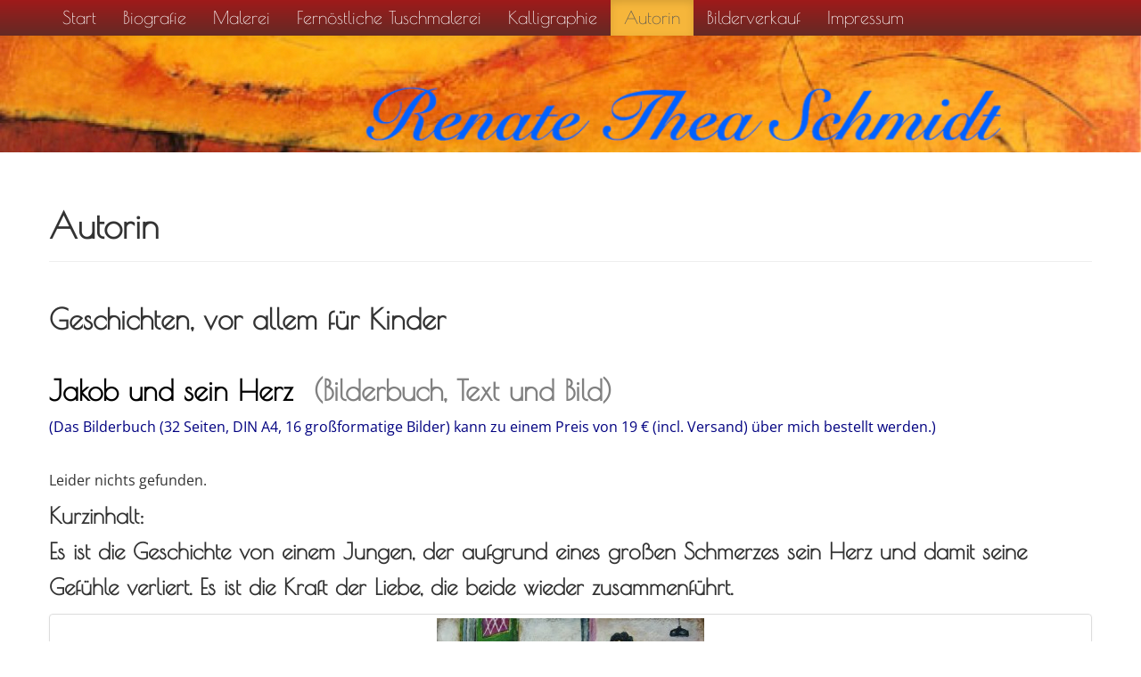

--- FILE ---
content_type: text/html; charset=UTF-8
request_url: https://www.ret-renateschmidt.de/?page_id=173
body_size: 6459
content:
<!DOCTYPE html>
<html class="no-js" lang="de-DE">
	<head>
				<link rel="profile" href="https://gmpg.org/xfn/11" />
		<meta charset="UTF-8" />
		<meta name="viewport" content="width=device-width, initial-scale=1.0" />
        <link href='//www.ret-renateschmidt.de/wp-content/uploads/omgf/omgf-stylesheet-77/omgf-stylesheet-77.css?ver=1666625619' rel='stylesheet' type='text/css'>
        <link href='//www.ret-renateschmidt.de/wp-content/uploads/omgf/omgf-stylesheet-50/omgf-stylesheet-50.css?ver=1666625619' rel='stylesheet' type='text/css'>
		<title>Autorin &laquo; Renate Thea Schmidt</title>
		
				<meta name='robots' content='max-image-preview:large' />
	<style>img:is([sizes="auto" i], [sizes^="auto," i]) { contain-intrinsic-size: 3000px 1500px }</style>
	<link rel="alternate" type="application/rss+xml" title="Renate Thea Schmidt &raquo; Feed" href="https://www.ret-renateschmidt.de/?feed=rss2" />
<script type="text/javascript">
/* <![CDATA[ */
window._wpemojiSettings = {"baseUrl":"https:\/\/s.w.org\/images\/core\/emoji\/16.0.1\/72x72\/","ext":".png","svgUrl":"https:\/\/s.w.org\/images\/core\/emoji\/16.0.1\/svg\/","svgExt":".svg","source":{"concatemoji":"https:\/\/www.ret-renateschmidt.de\/wp-includes\/js\/wp-emoji-release.min.js?ver=6.8.2"}};
/*! This file is auto-generated */
!function(s,n){var o,i,e;function c(e){try{var t={supportTests:e,timestamp:(new Date).valueOf()};sessionStorage.setItem(o,JSON.stringify(t))}catch(e){}}function p(e,t,n){e.clearRect(0,0,e.canvas.width,e.canvas.height),e.fillText(t,0,0);var t=new Uint32Array(e.getImageData(0,0,e.canvas.width,e.canvas.height).data),a=(e.clearRect(0,0,e.canvas.width,e.canvas.height),e.fillText(n,0,0),new Uint32Array(e.getImageData(0,0,e.canvas.width,e.canvas.height).data));return t.every(function(e,t){return e===a[t]})}function u(e,t){e.clearRect(0,0,e.canvas.width,e.canvas.height),e.fillText(t,0,0);for(var n=e.getImageData(16,16,1,1),a=0;a<n.data.length;a++)if(0!==n.data[a])return!1;return!0}function f(e,t,n,a){switch(t){case"flag":return n(e,"\ud83c\udff3\ufe0f\u200d\u26a7\ufe0f","\ud83c\udff3\ufe0f\u200b\u26a7\ufe0f")?!1:!n(e,"\ud83c\udde8\ud83c\uddf6","\ud83c\udde8\u200b\ud83c\uddf6")&&!n(e,"\ud83c\udff4\udb40\udc67\udb40\udc62\udb40\udc65\udb40\udc6e\udb40\udc67\udb40\udc7f","\ud83c\udff4\u200b\udb40\udc67\u200b\udb40\udc62\u200b\udb40\udc65\u200b\udb40\udc6e\u200b\udb40\udc67\u200b\udb40\udc7f");case"emoji":return!a(e,"\ud83e\udedf")}return!1}function g(e,t,n,a){var r="undefined"!=typeof WorkerGlobalScope&&self instanceof WorkerGlobalScope?new OffscreenCanvas(300,150):s.createElement("canvas"),o=r.getContext("2d",{willReadFrequently:!0}),i=(o.textBaseline="top",o.font="600 32px Arial",{});return e.forEach(function(e){i[e]=t(o,e,n,a)}),i}function t(e){var t=s.createElement("script");t.src=e,t.defer=!0,s.head.appendChild(t)}"undefined"!=typeof Promise&&(o="wpEmojiSettingsSupports",i=["flag","emoji"],n.supports={everything:!0,everythingExceptFlag:!0},e=new Promise(function(e){s.addEventListener("DOMContentLoaded",e,{once:!0})}),new Promise(function(t){var n=function(){try{var e=JSON.parse(sessionStorage.getItem(o));if("object"==typeof e&&"number"==typeof e.timestamp&&(new Date).valueOf()<e.timestamp+604800&&"object"==typeof e.supportTests)return e.supportTests}catch(e){}return null}();if(!n){if("undefined"!=typeof Worker&&"undefined"!=typeof OffscreenCanvas&&"undefined"!=typeof URL&&URL.createObjectURL&&"undefined"!=typeof Blob)try{var e="postMessage("+g.toString()+"("+[JSON.stringify(i),f.toString(),p.toString(),u.toString()].join(",")+"));",a=new Blob([e],{type:"text/javascript"}),r=new Worker(URL.createObjectURL(a),{name:"wpTestEmojiSupports"});return void(r.onmessage=function(e){c(n=e.data),r.terminate(),t(n)})}catch(e){}c(n=g(i,f,p,u))}t(n)}).then(function(e){for(var t in e)n.supports[t]=e[t],n.supports.everything=n.supports.everything&&n.supports[t],"flag"!==t&&(n.supports.everythingExceptFlag=n.supports.everythingExceptFlag&&n.supports[t]);n.supports.everythingExceptFlag=n.supports.everythingExceptFlag&&!n.supports.flag,n.DOMReady=!1,n.readyCallback=function(){n.DOMReady=!0}}).then(function(){return e}).then(function(){var e;n.supports.everything||(n.readyCallback(),(e=n.source||{}).concatemoji?t(e.concatemoji):e.wpemoji&&e.twemoji&&(t(e.twemoji),t(e.wpemoji)))}))}((window,document),window._wpemojiSettings);
/* ]]> */
</script>
<style id='wp-emoji-styles-inline-css' type='text/css'>

	img.wp-smiley, img.emoji {
		display: inline !important;
		border: none !important;
		box-shadow: none !important;
		height: 1em !important;
		width: 1em !important;
		margin: 0 0.07em !important;
		vertical-align: -0.1em !important;
		background: none !important;
		padding: 0 !important;
	}
</style>
<link rel='stylesheet' id='wp-block-library-css' href='https://www.ret-renateschmidt.de/wp-includes/css/dist/block-library/style.min.css?ver=6.8.2' type='text/css' media='all' />
<style id='classic-theme-styles-inline-css' type='text/css'>
/*! This file is auto-generated */
.wp-block-button__link{color:#fff;background-color:#32373c;border-radius:9999px;box-shadow:none;text-decoration:none;padding:calc(.667em + 2px) calc(1.333em + 2px);font-size:1.125em}.wp-block-file__button{background:#32373c;color:#fff;text-decoration:none}
</style>
<style id='global-styles-inline-css' type='text/css'>
:root{--wp--preset--aspect-ratio--square: 1;--wp--preset--aspect-ratio--4-3: 4/3;--wp--preset--aspect-ratio--3-4: 3/4;--wp--preset--aspect-ratio--3-2: 3/2;--wp--preset--aspect-ratio--2-3: 2/3;--wp--preset--aspect-ratio--16-9: 16/9;--wp--preset--aspect-ratio--9-16: 9/16;--wp--preset--color--black: #000000;--wp--preset--color--cyan-bluish-gray: #abb8c3;--wp--preset--color--white: #ffffff;--wp--preset--color--pale-pink: #f78da7;--wp--preset--color--vivid-red: #cf2e2e;--wp--preset--color--luminous-vivid-orange: #ff6900;--wp--preset--color--luminous-vivid-amber: #fcb900;--wp--preset--color--light-green-cyan: #7bdcb5;--wp--preset--color--vivid-green-cyan: #00d084;--wp--preset--color--pale-cyan-blue: #8ed1fc;--wp--preset--color--vivid-cyan-blue: #0693e3;--wp--preset--color--vivid-purple: #9b51e0;--wp--preset--gradient--vivid-cyan-blue-to-vivid-purple: linear-gradient(135deg,rgba(6,147,227,1) 0%,rgb(155,81,224) 100%);--wp--preset--gradient--light-green-cyan-to-vivid-green-cyan: linear-gradient(135deg,rgb(122,220,180) 0%,rgb(0,208,130) 100%);--wp--preset--gradient--luminous-vivid-amber-to-luminous-vivid-orange: linear-gradient(135deg,rgba(252,185,0,1) 0%,rgba(255,105,0,1) 100%);--wp--preset--gradient--luminous-vivid-orange-to-vivid-red: linear-gradient(135deg,rgba(255,105,0,1) 0%,rgb(207,46,46) 100%);--wp--preset--gradient--very-light-gray-to-cyan-bluish-gray: linear-gradient(135deg,rgb(238,238,238) 0%,rgb(169,184,195) 100%);--wp--preset--gradient--cool-to-warm-spectrum: linear-gradient(135deg,rgb(74,234,220) 0%,rgb(151,120,209) 20%,rgb(207,42,186) 40%,rgb(238,44,130) 60%,rgb(251,105,98) 80%,rgb(254,248,76) 100%);--wp--preset--gradient--blush-light-purple: linear-gradient(135deg,rgb(255,206,236) 0%,rgb(152,150,240) 100%);--wp--preset--gradient--blush-bordeaux: linear-gradient(135deg,rgb(254,205,165) 0%,rgb(254,45,45) 50%,rgb(107,0,62) 100%);--wp--preset--gradient--luminous-dusk: linear-gradient(135deg,rgb(255,203,112) 0%,rgb(199,81,192) 50%,rgb(65,88,208) 100%);--wp--preset--gradient--pale-ocean: linear-gradient(135deg,rgb(255,245,203) 0%,rgb(182,227,212) 50%,rgb(51,167,181) 100%);--wp--preset--gradient--electric-grass: linear-gradient(135deg,rgb(202,248,128) 0%,rgb(113,206,126) 100%);--wp--preset--gradient--midnight: linear-gradient(135deg,rgb(2,3,129) 0%,rgb(40,116,252) 100%);--wp--preset--font-size--small: 13px;--wp--preset--font-size--medium: 20px;--wp--preset--font-size--large: 36px;--wp--preset--font-size--x-large: 42px;--wp--preset--spacing--20: 0.44rem;--wp--preset--spacing--30: 0.67rem;--wp--preset--spacing--40: 1rem;--wp--preset--spacing--50: 1.5rem;--wp--preset--spacing--60: 2.25rem;--wp--preset--spacing--70: 3.38rem;--wp--preset--spacing--80: 5.06rem;--wp--preset--shadow--natural: 6px 6px 9px rgba(0, 0, 0, 0.2);--wp--preset--shadow--deep: 12px 12px 50px rgba(0, 0, 0, 0.4);--wp--preset--shadow--sharp: 6px 6px 0px rgba(0, 0, 0, 0.2);--wp--preset--shadow--outlined: 6px 6px 0px -3px rgba(255, 255, 255, 1), 6px 6px rgba(0, 0, 0, 1);--wp--preset--shadow--crisp: 6px 6px 0px rgba(0, 0, 0, 1);}:where(.is-layout-flex){gap: 0.5em;}:where(.is-layout-grid){gap: 0.5em;}body .is-layout-flex{display: flex;}.is-layout-flex{flex-wrap: wrap;align-items: center;}.is-layout-flex > :is(*, div){margin: 0;}body .is-layout-grid{display: grid;}.is-layout-grid > :is(*, div){margin: 0;}:where(.wp-block-columns.is-layout-flex){gap: 2em;}:where(.wp-block-columns.is-layout-grid){gap: 2em;}:where(.wp-block-post-template.is-layout-flex){gap: 1.25em;}:where(.wp-block-post-template.is-layout-grid){gap: 1.25em;}.has-black-color{color: var(--wp--preset--color--black) !important;}.has-cyan-bluish-gray-color{color: var(--wp--preset--color--cyan-bluish-gray) !important;}.has-white-color{color: var(--wp--preset--color--white) !important;}.has-pale-pink-color{color: var(--wp--preset--color--pale-pink) !important;}.has-vivid-red-color{color: var(--wp--preset--color--vivid-red) !important;}.has-luminous-vivid-orange-color{color: var(--wp--preset--color--luminous-vivid-orange) !important;}.has-luminous-vivid-amber-color{color: var(--wp--preset--color--luminous-vivid-amber) !important;}.has-light-green-cyan-color{color: var(--wp--preset--color--light-green-cyan) !important;}.has-vivid-green-cyan-color{color: var(--wp--preset--color--vivid-green-cyan) !important;}.has-pale-cyan-blue-color{color: var(--wp--preset--color--pale-cyan-blue) !important;}.has-vivid-cyan-blue-color{color: var(--wp--preset--color--vivid-cyan-blue) !important;}.has-vivid-purple-color{color: var(--wp--preset--color--vivid-purple) !important;}.has-black-background-color{background-color: var(--wp--preset--color--black) !important;}.has-cyan-bluish-gray-background-color{background-color: var(--wp--preset--color--cyan-bluish-gray) !important;}.has-white-background-color{background-color: var(--wp--preset--color--white) !important;}.has-pale-pink-background-color{background-color: var(--wp--preset--color--pale-pink) !important;}.has-vivid-red-background-color{background-color: var(--wp--preset--color--vivid-red) !important;}.has-luminous-vivid-orange-background-color{background-color: var(--wp--preset--color--luminous-vivid-orange) !important;}.has-luminous-vivid-amber-background-color{background-color: var(--wp--preset--color--luminous-vivid-amber) !important;}.has-light-green-cyan-background-color{background-color: var(--wp--preset--color--light-green-cyan) !important;}.has-vivid-green-cyan-background-color{background-color: var(--wp--preset--color--vivid-green-cyan) !important;}.has-pale-cyan-blue-background-color{background-color: var(--wp--preset--color--pale-cyan-blue) !important;}.has-vivid-cyan-blue-background-color{background-color: var(--wp--preset--color--vivid-cyan-blue) !important;}.has-vivid-purple-background-color{background-color: var(--wp--preset--color--vivid-purple) !important;}.has-black-border-color{border-color: var(--wp--preset--color--black) !important;}.has-cyan-bluish-gray-border-color{border-color: var(--wp--preset--color--cyan-bluish-gray) !important;}.has-white-border-color{border-color: var(--wp--preset--color--white) !important;}.has-pale-pink-border-color{border-color: var(--wp--preset--color--pale-pink) !important;}.has-vivid-red-border-color{border-color: var(--wp--preset--color--vivid-red) !important;}.has-luminous-vivid-orange-border-color{border-color: var(--wp--preset--color--luminous-vivid-orange) !important;}.has-luminous-vivid-amber-border-color{border-color: var(--wp--preset--color--luminous-vivid-amber) !important;}.has-light-green-cyan-border-color{border-color: var(--wp--preset--color--light-green-cyan) !important;}.has-vivid-green-cyan-border-color{border-color: var(--wp--preset--color--vivid-green-cyan) !important;}.has-pale-cyan-blue-border-color{border-color: var(--wp--preset--color--pale-cyan-blue) !important;}.has-vivid-cyan-blue-border-color{border-color: var(--wp--preset--color--vivid-cyan-blue) !important;}.has-vivid-purple-border-color{border-color: var(--wp--preset--color--vivid-purple) !important;}.has-vivid-cyan-blue-to-vivid-purple-gradient-background{background: var(--wp--preset--gradient--vivid-cyan-blue-to-vivid-purple) !important;}.has-light-green-cyan-to-vivid-green-cyan-gradient-background{background: var(--wp--preset--gradient--light-green-cyan-to-vivid-green-cyan) !important;}.has-luminous-vivid-amber-to-luminous-vivid-orange-gradient-background{background: var(--wp--preset--gradient--luminous-vivid-amber-to-luminous-vivid-orange) !important;}.has-luminous-vivid-orange-to-vivid-red-gradient-background{background: var(--wp--preset--gradient--luminous-vivid-orange-to-vivid-red) !important;}.has-very-light-gray-to-cyan-bluish-gray-gradient-background{background: var(--wp--preset--gradient--very-light-gray-to-cyan-bluish-gray) !important;}.has-cool-to-warm-spectrum-gradient-background{background: var(--wp--preset--gradient--cool-to-warm-spectrum) !important;}.has-blush-light-purple-gradient-background{background: var(--wp--preset--gradient--blush-light-purple) !important;}.has-blush-bordeaux-gradient-background{background: var(--wp--preset--gradient--blush-bordeaux) !important;}.has-luminous-dusk-gradient-background{background: var(--wp--preset--gradient--luminous-dusk) !important;}.has-pale-ocean-gradient-background{background: var(--wp--preset--gradient--pale-ocean) !important;}.has-electric-grass-gradient-background{background: var(--wp--preset--gradient--electric-grass) !important;}.has-midnight-gradient-background{background: var(--wp--preset--gradient--midnight) !important;}.has-small-font-size{font-size: var(--wp--preset--font-size--small) !important;}.has-medium-font-size{font-size: var(--wp--preset--font-size--medium) !important;}.has-large-font-size{font-size: var(--wp--preset--font-size--large) !important;}.has-x-large-font-size{font-size: var(--wp--preset--font-size--x-large) !important;}
:where(.wp-block-post-template.is-layout-flex){gap: 1.25em;}:where(.wp-block-post-template.is-layout-grid){gap: 1.25em;}
:where(.wp-block-columns.is-layout-flex){gap: 2em;}:where(.wp-block-columns.is-layout-grid){gap: 2em;}
:root :where(.wp-block-pullquote){font-size: 1.5em;line-height: 1.6;}
</style>
<link rel='stylesheet' id='tw-bootstrap-css' href='https://www.ret-renateschmidt.de/wp-content/themes/rs-bootstrap/css/bootstrap.min.css?ver=2.0.3' type='text/css' media='all' />
<link rel='stylesheet' id='the-bootstrap-css' href='https://www.ret-renateschmidt.de/wp-content/themes/rs-bootstrap/style.min.css?ver=2.0.1' type='text/css' media='all' />
<style id='the-bootstrap-inline-css' type='text/css'>
body > .container{margin-top:68px;}@media(min-width: 980px){body > .container{margin-top:5px;}}
</style>
<link rel='stylesheet' id='fancybox-css' href='https://www.ret-renateschmidt.de/wp-content/plugins/easy-fancybox/fancybox/1.5.4/jquery.fancybox.min.css?ver=6.8.2' type='text/css' media='screen' />
<script type="text/javascript" src="https://www.ret-renateschmidt.de/wp-includes/js/jquery/jquery.min.js?ver=3.7.1" id="jquery-core-js"></script>
<script type="text/javascript" src="https://www.ret-renateschmidt.de/wp-includes/js/jquery/jquery-migrate.min.js?ver=3.4.1" id="jquery-migrate-js"></script>
<link rel="https://api.w.org/" href="https://www.ret-renateschmidt.de/index.php?rest_route=/" /><link rel="alternate" title="JSON" type="application/json" href="https://www.ret-renateschmidt.de/index.php?rest_route=/wp/v2/pages/173" /><link rel="EditURI" type="application/rsd+xml" title="RSD" href="https://www.ret-renateschmidt.de/xmlrpc.php?rsd" />
<meta name="generator" content="WordPress 6.8.2" />
<link rel="canonical" href="https://www.ret-renateschmidt.de/?page_id=173" />
<link rel='shortlink' href='https://www.ret-renateschmidt.de/?p=173' />
<link rel="alternate" title="oEmbed (JSON)" type="application/json+oembed" href="https://www.ret-renateschmidt.de/index.php?rest_route=%2Foembed%2F1.0%2Fembed&#038;url=https%3A%2F%2Fwww.ret-renateschmidt.de%2F%3Fpage_id%3D173" />
<link rel="alternate" title="oEmbed (XML)" type="text/xml+oembed" href="https://www.ret-renateschmidt.de/index.php?rest_route=%2Foembed%2F1.0%2Fembed&#038;url=https%3A%2F%2Fwww.ret-renateschmidt.de%2F%3Fpage_id%3D173&#038;format=xml" />
			<style type="text/css">
				.gllr_image_row {
					clear: both;
				}
			</style>
			<!--[if lt IE 9]>
		<script src="https://www.ret-renateschmidt.de/wp-content/themes/rs-bootstrap/js/html5shiv.min.js" type="text/javascript"></script>
		<script src="https://www.ret-renateschmidt.de/wp-content/themes/rs-bootstrap/js/respond.min.js" type="text/javascript"></script>
	<![endif]-->
		</head>
	
	<body data-rsssl=1 class="wp-singular page-template-default page page-id-173 wp-theme-rs-bootstrap gllr_the-bootstrap content-sidebar">
    <div>
        <a style="text-align: center;" id="header-image"  href="https://www.ret-renateschmidt.de/" title="Renate Thea Schmidt" rel="home">
            <img src="https://www.ret-renateschmidt.de/wp-content/uploads/2015/06/cropped-6works231_smaller2.jpg" width="100%" height="100%" alt="" />
        </a>
    </div>



		<div class="container">
			<div id="page" class="hfeed row">
								<header id="branding" role="banner" class="span12">
					



					<nav id="access" role="navigation">
						<h3 class="assistive-text">Hauptmenü</h3>
						<div class="skip-link"><a class="assistive-text" href="#content" title="Zum Inhalt wechseln">Zum Inhalt wechseln</a></div>
						<div class="skip-link"><a class="assistive-text" href="#secondary" title="Zum sekundären Inhalt wechseln">Zum sekundären Inhalt wechseln</a></div>
												<div class="navbar navbar-fixed-top">
							<div class="navbar-inner">
								<div class="container">
									<!-- .btn-navbar is used as the toggle for collapsed navbar content -->
									<a class="btn btn-navbar" data-toggle="collapse" data-target=".nav-collapse">
										<span class="icon-bar"></span>
										<span class="icon-bar"></span>
										<span class="icon-bar"></span>
									</a>
																		<div class="nav-collapse">
										<div class="menu-impressum-container"><ul id="menu-impressum" class="nav"><li id="menu-item-7" class="menu-item menu-item-type-post_type menu-item-object-page menu-item-home menu-item-7"><a href="https://www.ret-renateschmidt.de/">Start</a></li>
<li id="menu-item-54" class="menu-item menu-item-type-post_type menu-item-object-page menu-item-54"><a href="https://www.ret-renateschmidt.de/?page_id=53">Biografie</a></li>
<li id="menu-item-1044" class="menu-item menu-item-type-post_type menu-item-object-bws-gallery menu-item-1044"><a href="https://www.ret-renateschmidt.de/?bws-gallery=malerei">Malerei</a></li>
<li id="menu-item-602" class="menu-item menu-item-type-post_type menu-item-object-page menu-item-602"><a href="https://www.ret-renateschmidt.de/?page_id=601">Fernöstliche Tuschmalerei</a></li>
<li id="menu-item-739" class="menu-item menu-item-type-post_type menu-item-object-page menu-item-739"><a href="https://www.ret-renateschmidt.de/?page_id=738">Kalligraphie</a></li>
<li id="menu-item-175" class="menu-item menu-item-type-post_type menu-item-object-page current-menu-item page_item page-item-173 current_page_item menu-item-175 active"><a href="https://www.ret-renateschmidt.de/?page_id=173">Autorin</a></li>
<li id="menu-item-953" class="menu-item menu-item-type-post_type menu-item-object-page menu-item-953"><a href="https://www.ret-renateschmidt.de/?page_id=952">Bilderverkauf</a></li>
<li id="menu-item-824" class="menu-item menu-item-type-post_type menu-item-object-page menu-item-824"><a href="https://www.ret-renateschmidt.de/?page_id=823">Impressum</a></li>
</ul></div>								    </div>
								</div>
							</div>
						</div>
											</nav><!-- #access -->
									</header><!-- #branding -->
<div id="primary" class="span12">
		<div id="content" role="main">
		<article id="post-173" class="post-173 page type-page status-publish hentry">
		
	<header class="page-header">
		<h1 class="entry-title">Autorin</h1>	</header><!-- .entry-header -->

	<div class="entry-content clearfix">
		<h2><span style="color: #333333;">Geschichten, vor allem für Kinder</span></h2>
<p>&nbsp;</p>
<h2><strong><span style="color: #000000;">Jakob und sein Herz</span> <span style="color: #808080;"> (Bilderbuch, Text und Bild)</span></strong></h2>
<p><span style="color: #808080;"><span style="color: #000080;">(Das Bilderbuch (32 Seiten, DIN A4, 16 großformatige Bilder) kann zu einem Preis von 19 € (incl. Versand) über mich bestellt werden.)</span><br />
</span></p>
<p><span style="color: #000000;"> </span></p>
<p><span style="color: #444444;">					<div class="gallery_box_single">
						<p class="not_found">Leider nichts gefunden.</p>
					</div><!-- .gallery_box_single -->
				</span></p>
<h3><strong>Kurzinhalt</strong>:<br />
Es ist die Geschichte von einem Jungen, der aufgrund eines großen Schmerzes sein Herz und damit seine Gefühle verliert. Es ist die Kraft der Liebe, die beide wieder zusammenführt.</h3>
<p><a class="thumbnail" href="https://www.ret-renateschmidt.de/wp-content/uploads/2014/11/2bh005a.jpg"><img fetchpriority="high" decoding="async" class="alignnone size-medium wp-image-918" src="https://www.ret-renateschmidt.de/wp-content/uploads/2014/11/1bh01-300x188.jpg" alt="1bh01" width="300" height="188" srcset="https://www.ret-renateschmidt.de/wp-content/uploads/2014/11/1bh01-300x188.jpg 300w, https://www.ret-renateschmidt.de/wp-content/uploads/2014/11/1bh01-1024x643.jpg 1024w" sizes="(max-width: 300px) 100vw, 300px" /></a><a class="thumbnail" href="https://www.ret-renateschmidt.de/wp-content/uploads/2014/11/2bh003a.jpg"><img decoding="async" class="alignnone size-medium wp-image-386" src="https://www.ret-renateschmidt.de/wp-content/uploads/2014/11/2bh003a-300x184.jpg" alt="2bh003a" width="300" height="184" srcset="https://www.ret-renateschmidt.de/wp-content/uploads/2014/11/2bh003a-300x184.jpg 300w, https://www.ret-renateschmidt.de/wp-content/uploads/2014/11/2bh003a-1024x629.jpg 1024w" sizes="(max-width: 300px) 100vw, 300px" /></a><a class="thumbnail" href="https://www.ret-renateschmidt.de/wp-content/uploads/2014/11/2bh007a.jpg"><img decoding="async" class="alignnone size-medium wp-image-388" src="https://www.ret-renateschmidt.de/wp-content/uploads/2014/11/2bh005a-300x192.jpg" alt="2bh005a" width="300" height="192" srcset="https://www.ret-renateschmidt.de/wp-content/uploads/2014/11/2bh005a-300x192.jpg 300w, https://www.ret-renateschmidt.de/wp-content/uploads/2014/11/2bh005a-1024x658.jpg 1024w" sizes="(max-width: 300px) 100vw, 300px" /><img loading="lazy" decoding="async" class="alignnone size-medium wp-image-390" src="https://www.ret-renateschmidt.de/wp-content/uploads/2014/11/2bh007a-300x188.jpg" alt="2bh007a" width="300" height="188" srcset="https://www.ret-renateschmidt.de/wp-content/uploads/2014/11/2bh007a-300x188.jpg 300w, https://www.ret-renateschmidt.de/wp-content/uploads/2014/11/2bh007a-1024x642.jpg 1024w" sizes="auto, (max-width: 300px) 100vw, 300px" /></a></p>
<h2><strong><span style="color: #000000;">Titel anderer Geschichten</span> <span style="color: #808080;">(Auswahl)</span></strong>:</h2>
<p><span style="color: #000000;">Das große Mädchen</span></p>
<p><span style="color: #000000;">Das Kind im Tor</span></p>
<p><span style="color: #000000;">Das Mädchen auf der Kreuzung</span></p>
<p><span style="color: #000000;">Wie der Fisch zum Regenbogenfisch wurde</span></p>
<p><span style="color: #000000;">Die Geschichte vom Tintenfass</span></p>
<p><span style="color: #000000;">Der Raum</span></p>
<p>&nbsp;</p>
	</div><!-- .entry-content -->
	</article><!-- #post-173 -->
	</div><!-- #content -->
	</div><!-- #primary -->

				<footer id="colophon" role="contentinfo" class="span12">
																			</footer><!-- #colophon -->
							</div><!-- #page -->
		</div><!-- .container -->
	<!-- 107 Datenbankanfragen. 0,168 Sekunden. -->
	<link rel='stylesheet' id='dashicons-css' href='https://www.ret-renateschmidt.de/wp-includes/css/dashicons.min.css?ver=6.8.2' type='text/css' media='all' />
<link rel='stylesheet' id='gllr_stylesheet-css' href='https://www.ret-renateschmidt.de/wp-content/plugins/gallery-plugin/css/frontend_style.css?ver=6.8.2' type='text/css' media='all' />
<link rel='stylesheet' id='gllr_fancybox_stylesheet-css' href='https://www.ret-renateschmidt.de/wp-content/plugins/gallery-plugin/fancybox/jquery.fancybox.min.css?ver=6.8.2' type='text/css' media='all' />
<script type="text/javascript" src="https://www.ret-renateschmidt.de/wp-content/themes/rs-bootstrap/js/bootstrap.min.js?ver=2.0.3" id="tw-bootstrap-js"></script>
<script type="text/javascript" src="https://www.ret-renateschmidt.de/wp-content/themes/rs-bootstrap/js/the-bootstrap.min.js?ver=2.0.1" id="the-bootstrap-js"></script>
<script type="text/javascript" src="https://www.ret-renateschmidt.de/wp-content/plugins/easy-fancybox/fancybox/1.5.4/jquery.fancybox.min.js?ver=6.8.2" id="jquery-fancybox-js"></script>
<script type="text/javascript" id="jquery-fancybox-js-after">
/* <![CDATA[ */
var fb_timeout, fb_opts={'overlayShow':true,'hideOnOverlayClick':true,'showCloseButton':true,'margin':20,'enableEscapeButton':true,'autoScale':true };
if(typeof easy_fancybox_handler==='undefined'){
var easy_fancybox_handler=function(){
jQuery([".nolightbox","a.wp-block-fileesc_html__button","a.pin-it-button","a[href*='pinterest.com\/pin\/create']","a[href*='facebook.com\/share']","a[href*='twitter.com\/share']"].join(',')).addClass('nofancybox');
jQuery('a.fancybox-close').on('click',function(e){e.preventDefault();jQuery.fancybox.close()});
/* IMG */
var fb_IMG_select=jQuery('a[href*=".jpg" i]:not(.nofancybox,li.nofancybox>a),area[href*=".jpg" i]:not(.nofancybox),a[href*=".png" i]:not(.nofancybox,li.nofancybox>a),area[href*=".png" i]:not(.nofancybox),a[href*=".webp" i]:not(.nofancybox,li.nofancybox>a),area[href*=".webp" i]:not(.nofancybox)');
fb_IMG_select.addClass('fancybox image');
var fb_IMG_sections=jQuery('.gallery,.wp-block-gallery,.tiled-gallery,.wp-block-jetpack-tiled-gallery');
fb_IMG_sections.each(function(){jQuery(this).find(fb_IMG_select).attr('rel','gallery-'+fb_IMG_sections.index(this));});
jQuery('a.fancybox,area.fancybox,.fancybox>a').each(function(){jQuery(this).fancybox(jQuery.extend(true,{},fb_opts,{'transitionIn':'elastic','transitionOut':'elastic','opacity':false,'hideOnContentClick':false,'titleShow':true,'titlePosition':'over','titleFromAlt':true,'showNavArrows':true,'enableKeyboardNav':true,'cyclic':false}))});
};};
var easy_fancybox_auto=function(){setTimeout(function(){jQuery('a#fancybox-auto,#fancybox-auto>a').first().trigger('click')},1000);};
jQuery(easy_fancybox_handler);jQuery(document).on('post-load',easy_fancybox_handler);
jQuery(easy_fancybox_auto);
/* ]]> */
</script>
<script type="text/javascript" src="https://www.ret-renateschmidt.de/wp-content/plugins/easy-fancybox/vendor/jquery.easing.min.js?ver=1.4.1" id="jquery-easing-js"></script>
<script type="text/javascript" src="https://www.ret-renateschmidt.de/wp-content/plugins/easy-fancybox/vendor/jquery.mousewheel.min.js?ver=3.1.13" id="jquery-mousewheel-js"></script>
<script type="text/javascript" id="gllr_enable_lightbox_ios-js-after">
/* <![CDATA[ */
			( function( $ ){
				$( document ).ready( function() {
					$( '#fancybox-overlay' ).css( {
						'width' : $( document ).width()
					} );
				} );
			} )( jQuery );
			
/* ]]> */
</script>
<script type="text/javascript" src="https://www.ret-renateschmidt.de/wp-content/plugins/gallery-plugin/js/frontend_script.js?ver=6.8.2" id="gllr_js-js"></script>
<script type="text/javascript" src="https://www.ret-renateschmidt.de/wp-content/plugins/gallery-plugin/fancybox/jquery.fancybox.min.js?ver=1" id="bws_fancybox-js"></script>
	</body>
</html>


--- FILE ---
content_type: text/css
request_url: https://www.ret-renateschmidt.de/wp-content/themes/rs-bootstrap/style.min.css?ver=2.0.1
body_size: 1379
content:
blockquote cite:before {
    content: '\2014 \00A0';
}
blockquote cite {
    color: #999;
    display: block;
    font-size: 13px;
    line-height: 18px;
}
figure {
    margin: 0;
}
h1,
h2,
h3,
h4,
h5,
h6,
.clear {
    clear: both;
}
.assistive-text {
    clip: rect(1px, 1px, 1px, 1px);
    position: absolute !important;
}
body>.container {
    margin: 18px auto;
}
.sidebar-content #primary,
.sidebar-content #attachment-comment {
    float: right;
    margin: 0 20px 0 0;
}
.block {
    display: block;
}
#page {
    background-color: #fff;
    margin-right: -20px;
    padding: 14px 0 0;
}
#header-image {
    display: block;
}
#menu-alert {
    margin: 4px 0 0;
    padding: 6px 35px 6px 14px;
    position: absolute;
}
#branding hgroup,
#header-image,
.entry-content {
    margin-top:35px;
    margin-bottom: 18px;
}
.entry-attachment {
    margin-bottom: 36px;
}
.single #author-info,
.author #author-info,
.single article.post,
.single article.page {
    margin-bottom: 54px;
}
#author-info,
article.post,
article.page {
    margin-bottom: 72px;
}
.page-header,
.entry-content {
    word-wrap: break-word;
}
.post-password-form legend {
    font-size: inherit;
}
.entry-content .twitter-tweet-rendered {
    max-width: 100% !important;
}
#comments-title {
    border-bottom: 1px solid #eee;
    font-size: 19.5px;
    margin: 0 0 27px;
}
#comment,
.entry-content iframe,
.entry-content embed {
    max-width: 100%;
}
.commentlist>li {
    margin-bottom: 36px;
}
.commentlist ul.children {
    margin: 10px 0 18px;
    list-style: none;
}
#reply-title {
    position: relative;
}
#reply-title small {
    position: absolute;
    right: 0;
    top: 7px;
}
.form-search {
    margin: 0;
}
.widget {
    word-wrap: break-word;
}
.widget .wp-caption {
    display: inline-block;
}
.entry-content .post-thumbnail {
    margin: 0 20px 20px 0;
}
.entry-attachment .thumbnail.attachment-table {
    display: table;
    margin: 0 auto;
}
.thumbnail>img {
    width: auto\9;
}
img.wp-smiley {
    border: none;
    margin-bottom: 0;
    margin-top: 0;
    padding: 0;
}
.gallery-columns-3.thumbnails [class*="span"] {
    width: 29.3%;
}
.gallery-columns-5.thumbnails [class*="span"] {
    width: 15.9%;
}
.gallery-columns-6.thumbnails [class*="span"] {
    width: 12.6%;
}
.gallery-columns-7.thumbnails [class*="span"] {
    width: 10.2%;
}
#colophon .credits {
    margin: 0;
}
#site-generator {
    float: right;
    font-family: Georgia, "Bitstream Charter", serif;
    font-style: italic;
}
#site-generator a {
    background: url("img/wordpress.png") no-repeat scroll left center transparent;
    color: #787878;
    display: inline-block;
    line-height: 16px;
    padding-left: 20px;
    text-decoration: none;
}
#site-generator.footer-nav-menu a {
    margin-top: 10px;
}
table .label {
    background-color: transparent;
    border-radius: none;
    color: inherit;
    font-size: inherit;
    text-transform: inherit;
}
.comment-subscription-form>input[type=checkbox] {
    position: absolute;
}
.comment-subscription-form>label {
    min-height: 18px;
    padding-left: 18px;
}
.navbar-fixed-top,
.navbar-fixed-bottom {
    position: fixed;
}
#comment,
.thumbnail {
    -moz-box-sizing: border-box;
    -webkit-box-sizing: border-box;
    box-sizing: border-box;
}
.label .post-edit-link,
.label .comment-edit-link {
    color: #fff;
}
.navbar-search {
    height: 34px;
}
.pagination span {
    background-color: #f5f5f5;
    color: #999;
    cursor: default;
}
.pagination span.dots {
    background-color: #fff;
}
.aligncenter {
    display: block;
    margin: 0 auto 20px;
}
.alignright {
    float: right;
    margin: 0 0 20px 20px;
}
.alignleft {
    float: left;
    margin: 0 20px 20px 0;
}
.wp-caption {
    max-width: 100%;
}
.wp-caption .wp-caption-text,
.gallery-caption,
.entry-caption {
    padding: 0 9px 9px;
    text-align: center;
}
.wp-caption .wp-caption-text {
    padding-top: 9px;
}
.wp-caption.alignnone {
    margin: 5px 20px 20px 0;
}
.wp-caption.alignleft {
    margin: 5px 20px 20px 0;
}
.wp-caption.alignright {
    margin: 5px 0 20px 20px;
}
.sticky {}.bypostauthor {}@media(max-width:767px) {
    body {
        padding: 0;
    }
    .container {
        width: auto;
        padding: 0 10px;
    }
    #page {
        margin: 0;
        padding: 10px;
    }
    .thumbnail[class*="span"],
    .gallery [class*="span"] .thumbnail {
        display: table;
        float: left;
    }
    .carousel .item>img {
        width: 100%;
    }
    .thumbnails>li {
        float: left;
        margin-left: 20px;
    }
    .gallery-columns-2.thumbnails>li:nth-child(2n+1),
    .gallery-columns-3.thumbnails>li:nth-child(3n+1),
    .gallery-columns-4.thumbnails>li:nth-child(4n+1),
    .gallery-columns-5.thumbnails>li:nth-child(5n+1),
    .gallery-columns-6.thumbnails>li:nth-child(6n+1),
    .gallery-columns-7.thumbnails>li:nth-child(7n+1),
    .gallery-columns-8.thumbnails>li:nth-child(8n+1),
    .gallery-columns-1.thumbnails>li {
        margin-left: 0;
    }
    .gallery-columns-2.thumbnails [class*="span"] {
        width: 47.4%;
    }
    .gallery-columns-3.thumbnails [class*="span"] {
        width: 29.9%;
    }
    .gallery-columns-4.thumbnails [class*="span"] {
        width: 21.2%;
    }
    .gallery-columns-6.thumbnails [class*="span"] {
        width: 12.4%;
    }
    .gallery-columns-7.thumbnails [class*="span"] {
        width: 9.9%;
    }
    .gallery-columns-8.thumbnails [class*="span"] {
        width: 8.7%;
    }
    .sidebar-content #primary,
    .sidebar-content #attachment-comment {
        float: none;
        margin: inherit;
    }
    #s {
        display: inline-block;
    }
    #site-generator,
    #site-generator.footer-nav-menu a {
        float: none;
        margin-top: 5px;
    }
    textarea[class*="span"] {
        height: auto;
    }
    .navbar-fixed-top,
    .navbar-fixed-bottom {
        margin: 0;
    }
}
@media(min-width:768px) and (max-width:778px) {
    #page {
        margin-right: -15px;
    }
}
@media(min-width:768px) and (max-width:979px) {
    .dl-horizontal dt {
        width: 85px;
    }
    .dl-horizontal dd {
        margin-left: 95px;
    }
}
@media(min-width:1200px) {
    #page {
        margin-right: -30px;
        padding: 24px 0 10px;
    }
    .sidebar-content #primary,
    .sidebar-content #attachment-comment {
        margin-right: 30px;
    }
    .wp-caption {
        display: table;
    }
}
.nav li a {
    font-size: 20px;
}

--- FILE ---
content_type: text/javascript
request_url: https://www.ret-renateschmidt.de/wp-content/themes/rs-bootstrap/js/the-bootstrap.min.js?ver=2.0.1
body_size: -46
content:
jQuery(function($){$('table' ).addClass('table' );$('#submit' ).addClass('btn btn-primary btn-large' );$('#wp-calendar' ).addClass('table table-striped table-bordered' );$('#content [rel="tooltip"]' ).tooltip();$('#content [rel="popover"]' ).popover();$('.alert' ).alert();$('.carousel-inner figure:first-child' ).addClass('active' );$('.carousel' ).carousel();});